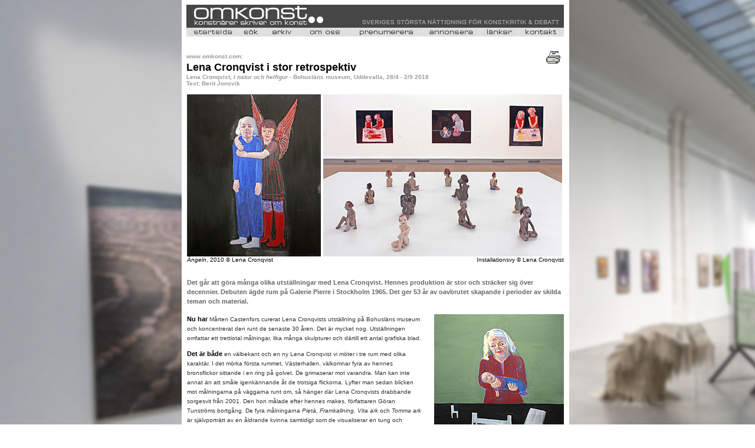

--- FILE ---
content_type: text/html
request_url: https://omkonst.com/18-cronqvist-lena-bohuslans-museum.shtml
body_size: 6641
content:
<HTML>
<HEAD>

<TITLE>Omkonst - Lena Cronqvist - Bohusl&auml;ns museum, Uddevalla</TITLE>


<meta http-equiv="Content-Type" content="text/html; charset=iso-8859-1"><style type="text/css">
<!--
body {
	background-image: url(bakgrund.gif);
	margin-left: 0px;
	margin-top: 0px;
}
-->
</style>
<link href="textny.css" rel="stylesheet" type="text/css"></HEAD>
<BODY BGCOLOR="#ffffff" onLoad="preloadImages();MM_preloadImages('Grafik/skrivareOv.gif')"
>
<table width="640"  border="0" align="center" cellpadding="8" cellspacing="0" bgcolor="#FFFFFF">
  <tr>
    <td><table width="171" border="0" align="center" cellpadding="0" cellspacing="0" bgcolor="#FFFFFF">
      <tr>
        <td><TABLE BORDER="0" CELLSPACING="0" CELLPADDING="0" WIDTH="640">
            <TR>
              <TD WIDTH="640" HEIGHT="36"><link rel="icon" href="Grafik/Fav.ico">

<!-- Google tag (gtag.js) -->
<script async src="https://www.googletagmanager.com/gtag/js?id=G-RZSTFV6411"></script>
<script>
  window.dataLayer = window.dataLayer || [];
  function gtag(){dataLayer.push(arguments);}
  gtag('js', new Date());

  gtag('config', 'G-RZSTFV6411');
</script>

<!-- Google tag (gtag.js) -->
<script async src="https://www.googletagmanager.com/gtag/js?id=G-7PFEPTTFNG"></script>
<script>
  window.dataLayer = window.dataLayer || [];
  function gtag(){dataLayer.push(arguments);}
  gtag('js', new Date());

  gtag('config', 'G-7PFEPTTFNG');
</script>
<script>
function newImage(arg) {
	if (document.images) {
		rslt = new Image();
		rslt.src = arg;
		return rslt;
	}
}
ImageArray = new Array;
var preloadFlag = false;
function preloadImages() {
	if (document.images) {

ImageArray[ImageArray.length++] = newImage(/* OWNER('object', 'dflt') *//*URL*/'t2/topp_html__startsida.jpg');		
ImageArray[ImageArray.length++] = newImage(/* OWNER('object', 'movr') *//*URL*/'t2/topp_html__startsidaov.jpg');		

ImageArray[ImageArray.length++] = newImage(/* OWNER('object1', 'dflt') *//*URL*/'t2/topp_html__s_k.jpg');		
ImageArray[ImageArray.length++] = newImage(/* OWNER('object1', 'movr') *//*URL*/'t2/topp_html__s_kov.jpg');		

ImageArray[ImageArray.length++] = newImage(/* OWNER('object2', 'dflt') *//*URL*/'t2/topp_html__arkiv.jpg');		
ImageArray[ImageArray.length++] = newImage(/* OWNER('object2', 'movr') *//*URL*/'t2/topp_html__arkivov.jpg');		

ImageArray[ImageArray.length++] = newImage(/* OWNER('object3', 'dflt') *//*URL*/'t2/topp_html__v_r_policy.jpg');		
ImageArray[ImageArray.length++] = newImage(/* OWNER('object3', 'movr') *//*URL*/'t2/topp_html__v_r_policyov.jpg');		

ImageArray[ImageArray.length++] = newImage(/* OWNER('object4', 'dflt') *//*URL*/'t2/topp_html__prenumerera.jpg');		
ImageArray[ImageArray.length++] = newImage(/* OWNER('object4', 'movr') *//*URL*/'t2/topp_html__prenumereraov.jpg');		

ImageArray[ImageArray.length++] = newImage(/* OWNER('object5', 'dflt') *//*URL*/'t2/topp_html__annonsera.jpg');		
ImageArray[ImageArray.length++] = newImage(/* OWNER('object5', 'movr') *//*URL*/'t2/topp_html__annonseraov.jpg');		

ImageArray[ImageArray.length++] = newImage(/* OWNER('object6', 'dflt') *//*URL*/'t2/topp_html__l_nkar.jpg');		
ImageArray[ImageArray.length++] = newImage(/* OWNER('object6', 'movr') *//*URL*/'t2/topp_html__l_nkarov.jpg');		

ImageArray[ImageArray.length++] = newImage(/* OWNER('object7', 'dflt') *//*URL*/'t2/topp_html__kontakt.jpg');		
ImageArray[ImageArray.length++] = newImage(/* OWNER('object7', 'movr') *//*URL*/'t2/topp_html__kontaktov.jpg');		

		preloadFlag = true;
	}
}
function changeImages() {
	if (document.images && (preloadFlag == true)) {
		for (var i=0; i<changeImages.arguments.length; i+=2) {
			document[changeImages.arguments[i]].src = changeImages.arguments[i+1];
		}
	}
}
// -->

function MM_preloadImages() { //v3.0
  var d=document; if(d.images){ if(!d.MM_p) d.MM_p=new Array();
    var i,j=d.MM_p.length,a=MM_preloadImages.arguments; for(i=0; i<a.length; i++)
    if (a[i].indexOf("#")!=0){ d.MM_p[j]=new Image; d.MM_p[j++].src=a[i];}}
}

function tmt_winPrint(id){ 
	if(window.print()){
	var d=eval(id)==null||eval(id+".closed");
	if(!d){eval(id+".print()");}}
}
//-->
</script>

<meta http-equiv="Content-Type" content="text/html; charset=iso-8859-1"><style type="text/css">
<!--
body {
	background-image: url(bakgrund.gif);
	margin-left: 0px;
	margin-top: 0px;
}
-->
</style>
<link href="textny.css" rel="stylesheet" type="text/css">

<BODY BGCOLOR="#ffffff" onLoad="preloadImages();"
>

<table width="640"  border="0" align="center" cellpadding="0" cellspacing="0" bgcolor="#FFFFFF">
  <tr>
    <td><table width="171" border="0" align="center" cellpadding="0" cellspacing="0" bgcolor="#FFFFFF">
      <tr>
        <td><TABLE BORDER="0" CELLSPACING="0" CELLPADDING="0" WIDTH="640">
            <TR>
              <TD WIDTH="640" HEIGHT="36"><IMG SRC="t2/topp_htmlimage.jpg" ALT="" WIDTH="640" HEIGHT="36" BORDER="0" usemap="#Map"></TD>
            </TR>
            <TR>
              <TD WIDTH="640" HEIGHT="3" bgcolor="#464646"><img src="transparent.gif" width="1" height="2"></TD>
            </TR>
            <TR>
              <TD WIDTH="640" HEIGHT="15" valign="top"><TABLE BORDER="0" CELLSPACING="0" CELLPADDING="0" WIDTH="640">
                  <TR>
                    <TD WIDTH="2" HEIGHT="15"><IMG SRC="t2/topp_htmlpane1_1_.jpg" BORDER="0" HEIGHT="15" WIDTH="2" NAME="" ALT=""></TD>
                    <TD WIDTH="78" HEIGHT="15"><A HREF="https://omkonst.se" OnMouseOver="changeImages(/*CMP*/ 'object', /*URL*/ 't2/topp_html__startsidaov.jpg'); return true;" OnMouseOut="changeImages(/*CMP*/ 'object', /*URL*/ 't2/topp_html__startsida.jpg'); return true;" ><IMG SRC="t2/topp_html__startsida.jpg" BORDER="0" HEIGHT="15" WIDTH="78" NAME="object" ALT=""></A></TD>
                    <TD WIDTH="10" HEIGHT="15"><IMG SRC="t2/topp_htmlpane3_1_.jpg" BORDER="0" HEIGHT="15" WIDTH="10" NAME="" ALT=""></TD>
                    <TD WIDTH="38" HEIGHT="15"><A HREF="sok-advanced.asp" OnMouseOver="changeImages(/*CMP*/ 'object1', /*URL*/ 't2/topp_html__s_kov.jpg'); return true;" OnMouseOut="changeImages(/*CMP*/ 'object1', /*URL*/ 't2/topp_html__s_k.jpg'); return true;" ><IMG SRC="t2/topp_html__s_k.jpg" BORDER="0" HEIGHT="15" WIDTH="38" NAME="object1" ALT=""></A></TD>
                    <TD WIDTH="10" HEIGHT="15"><IMG SRC="t2/topp_htmlpane5_1_.jpg" BORDER="0" HEIGHT="15" WIDTH="10" NAME="" ALT=""></TD>
                    <TD WIDTH="47" HEIGHT="15"><A HREF="arkiv.asp" OnMouseOver="changeImages(/*CMP*/ 'object2', /*URL*/ 't2/topp_html__arkivov.jpg'); return true;" OnMouseOut="changeImages(/*CMP*/ 'object2', /*URL*/ 't2/topp_html__arkiv.jpg'); return true;" ><IMG SRC="t2/topp_html__arkiv.jpg" BORDER="0" HEIGHT="15" WIDTH="47" NAME="object2" ALT=""></A></TD>
                    <TD WIDTH="10" HEIGHT="15"><IMG SRC="t2/topp_htmlpane7_1_.jpg" BORDER="0" HEIGHT="15" WIDTH="10" NAME="" ALT=""></TD>
                    <TD WIDTH="80" HEIGHT="15"><A HREF="policy.html" OnMouseOver="changeImages(/*CMP*/ 'object3', /*URL*/ 't2/topp_html__v_r_policyov.jpg'); return true;" OnMouseOut="changeImages(/*CMP*/ 'object3', /*URL*/ 't2/topp_html__v_r_policy.jpg'); return true;" ><IMG SRC="t2/topp_html__v_r_policy.jpg" BORDER="0" HEIGHT="15" WIDTH="80" NAME="object3" ALT=""></A></TD>
                    <TD WIDTH="11" HEIGHT="15"><IMG SRC="t2/topp_htmlpane9_1_.jpg" BORDER="0" HEIGHT="15" WIDTH="11" NAME="" ALT=""></TD>
                    <TD WIDTH="107" HEIGHT="15"><A HREF="maillista-public.asp" OnMouseOver="changeImages(/*CMP*/ 'object4', /*URL*/ 't2/topp_html__prenumereraov.jpg'); return true;" OnMouseOut="changeImages(/*CMP*/ 'object4', /*URL*/ 't2/topp_html__prenumerera.jpg'); return true;" ><IMG SRC="t2/topp_html__prenumerera.jpg" BORDER="0" HEIGHT="15" WIDTH="107" NAME="object4" ALT=""></A></TD>
                    <TD WIDTH="11" HEIGHT="15"><IMG SRC="t2/topp_htmlpane11_1_.jpg" BORDER="0" HEIGHT="15" WIDTH="11" NAME="" ALT=""></TD>
                    <TD WIDTH="88" HEIGHT="15"><A HREF="annons.html" OnMouseOver="changeImages(/*CMP*/ 'object5', /*URL*/ 't2/topp_html__annonseraov.jpg'); return true;" OnMouseOut="changeImages(/*CMP*/ 'object5', /*URL*/ 't2/topp_html__annonsera.jpg'); return true;" ><IMG SRC="t2/topp_html__annonsera.jpg" BORDER="0" HEIGHT="15" WIDTH="88" NAME="object5" ALT=""></A></TD>
                    <TD WIDTH="10" HEIGHT="15"><IMG SRC="t2/topp_htmlpane13_1_.jpg" BORDER="0" HEIGHT="15" WIDTH="10" NAME="" ALT=""></TD>
                    <TD WIDTH="56" HEIGHT="15"><A HREF="lankar.html" OnMouseOver="changeImages(/*CMP*/ 'object6', /*URL*/ 't2/topp_html__l_nkarov.jpg'); return true;" OnMouseOut="changeImages(/*CMP*/ 'object6', /*URL*/ 't2/topp_html__l_nkar.jpg'); return true;" ><IMG SRC="t2/topp_html__l_nkar.jpg" BORDER="0" HEIGHT="15" WIDTH="56" NAME="object6" ALT=""></A></TD>
                    <TD WIDTH="10" HEIGHT="15"><IMG SRC="t2/topp_htmlpane15_1_.jpg" BORDER="0" HEIGHT="15" WIDTH="10" NAME="" ALT=""></TD>
                    <TD WIDTH="67" HEIGHT="15"><A HREF="kontakt.html" OnMouseOver="changeImages(/*CMP*/ 'object7', /*URL*/ 't2/topp_html__kontaktov.jpg'); return true;" OnMouseOut="changeImages(/*CMP*/ 'object7', /*URL*/ 't2/topp_html__kontakt.jpg'); return true;" ><IMG SRC="t2/topp_html__kontakt.jpg" BORDER="0" HEIGHT="15" WIDTH="67" NAME="object7" ALT=""></A></TD>
                    <TD WIDTH="5" HEIGHT="15"><IMG SRC="t2/topp_htmlpane17_1_.jpg" BORDER="0" HEIGHT="15" WIDTH="5" NAME="" ALT=""></TD>
                  </TR>
              </TABLE></TD>
            </TR>
            <TR>
              <TD><img src="transparent.gif" width="1" height="2"></TD>
            </TR>
        </TABLE></td>
      </tr>
    </table></td>
  </tr>
</table>
<map name="Map">
  <area shape="rect" coords="4,4,266,38" href="https://omkonst.se">
</map>


</TD>
            </TR>
            <TR>
              <TD><IMG SRC="t2/lm_single_pixel_gif.gif" ALT="" WIDTH="640" HEIGHT="1"></TD>
            </TR>
        </TABLE></td>
      </tr>
      <tr>
        <td valign="top"><table width="100%" border="0" cellpadding="0" cellspacing="0">
            <tr>
              <td colspan="2" valign="top"><p>                    <img src="transparent.gif" width="565" height="1"><br>
                </p>                </td>
              <td width="5%" valign="top">&nbsp;</td>
            </tr>
            <tr>
              <td colspan="2" valign="top"><p><span class="liten-rubrik">www.omkonst.com:</span><span class="storrubriksvart"><br>
                    </span><span class="storrubriksvart">
                    
                    Lena Cronqvist i stor retrospektiv</span><span class="liten-rubrik"><br>
                    Lena Cronqvist, <em>I natur och helfigur</em> -  Bohusl&auml;ns museum, Uddevalla, 28/4 - 2/9 2018<br>
                  Text: Berit Jonsvik</span></p>                
                </td>
              <td width="5%" valign="top"><a href="#" onMouseOut="MM_swapImgRestore()" onMouseOver="MM_swapImage('skrivare','','Grafik/skrivareOv.gif',1)"><img src="Grafik/skrivare.gif" alt="skriv ut denna text" name="skrivare" width="30" height="30" border="0" onClick="tmt_winPrint('self')"></a></td>
            </tr>
            <tr>
              <td colspan="3" valign="top"><table  border="0" cellspacing="0">
                  <tr>
                    <td colspan="3" valign="top"><img src="transparent.gif" alt="" width="1" height="10"></td>
                  </tr>
                  
                  <tr>
                    <td colspan="3" valign="top"><table width="100%" border="0" cellspacing="0" cellpadding="0">
                      <tr>
                        <td colspan="2" class="Bildtextny"><img src="Bilder18/Cronqvist-Bohuslans-Museum-01.jpg" width="636" height="275" border="0"></td>
                      </tr>
                      <tr>
                        <td height="10" valign="top" class="Bildtextny"><em>&Auml;ngeln</em>, 2010 &copy; Lena Cronqvist<br>                          <br></td>
                        <td align="right" valign="top" class="Bildtextny">Installationsvy &copy; Lena Cronqvist</td>
                        </tr>
                    </table></td>
                    </tr>
                  <tr>
                    <td colspan="3" align="right" valign="top"><img src="transparent.gif" alt="" width="1" height="10"></td>
                  </tr>
                  <tr>
                    <td colspan="3" valign="top" class="ingress-stort-radavstand">Det g&aring;r att g&ouml;ra m&aring;nga olika utst&auml;llningar med Lena  Cronqvist. Hennes produktion &auml;r stor och str&auml;cker sig &ouml;ver decennier. Debuten &auml;gde  rum p&aring; Galerie Pierre i Stockholm 1965. Det ger 53 &aring;r av oavbrutet skapande i perioder av skilda  teman och material. </td>
                  </tr>
                  <tr>
                    <td colspan="3" valign="top"><img src="transparent.gif" alt="" width="1" height="10"></td>
                  </tr>
                  <tr>
                      <td width="405" valign="top" class="brodtext"><p><span class="Styckesinledning">Nu har</span> M&aring;rten Castenfors  curerat Lena Cronqvists utst&auml;llning p&aring; Bohusl&auml;ns museum och koncentrerat den runt de  senaste 30 &aring;ren. Det &auml;r mycket nog. Utst&auml;llningen omfattar ett trettiotal  m&aring;lningar, lika m&aring;nga skulpturer och d&auml;rtill ett antal grafiska blad. </p>
                        <p><span class="Styckesinledning">Det &auml;r b&aring;de</span> en v&auml;lbekant och en ny Lena Cronqvist vi m&ouml;ter i  tre rum med olika karakt&auml;r. I det m&ouml;rka f&ouml;rsta rummet, V&auml;sterhallen, v&auml;lkomnar  fyra av hennes bronsflickor sittande i en ring p&aring; golvet. De grimaserar mot  varandra. Man kan inte annat &auml;n att sm&aring;le igenk&auml;nnande &aring;t de trotsiga  flickorna. Lyfter man sedan blicken mot m&aring;lningarna p&aring; v&auml;ggarna runt om, s&aring;  h&auml;nger d&auml;r Lena Cronqvists drabbande sorgesvit fr&aring;n 2001. Den hon m&aring;lade efter  hennes makes, f&ouml;rfattaren G&ouml;ran Tunstr&ouml;ms bortg&aring;ng. De fyra m&aring;lningarna <em>Piet&agrave;, Framkallning, Vita ark </em>och<em> Tomma ark</em> &auml;r sj&auml;lvportr&auml;tt av en  &aring;ldrande kvinna samtidigt som de visualiserar en tung och ofr&aring;nkomlig sorg.<br>
&nbsp;&nbsp;&nbsp;&nbsp;                        Satta mot den bakgrunden tycks de grimaserande flickorna r&auml;cka ut tungan &aring;t b&aring;de  d&ouml;den och sorgen. Tv&aring; poler, tv&aring; motsatta sidor av livet, en &aring;ldrande kvinnas  sorg och det busiga barnet. Det &auml;r starkt. Som f&aring; kan Lena Cronqvist s&auml;tta bild  p&aring; k&auml;nslor.</p>
                        <table width="398" border="0" cellspacing="0" cellpadding="0">
                          <tr>
                            <td colspan="2"><img src="Bilder18/Cronqvist-Bohuslans-Museum-02.jpg" width="398" height="213" border="0" ></td>
                          </tr>
                          <tr>
                            <td valign="top" class="Bildtextny"><p><em>Buren</em>, 2000 &copy; Lena Cronqvist</p></td>
                            <td align="right" valign="top" class="Bildtextny"><em>Vallmon</em>, 1985 &copy; Lena Cronqvist</td>
                          </tr>
                        </table>
                        <p><span class="Styckesinledning">I n&auml;sta rum</span> samsas en m&auml;ngd keramikfigurer, sm&aring; sittande,  liggande eller ihopkrupna flickor p&aring; ett stort podium. &Auml;ven de omedvetna om det  drama, som p&aring;g&aring;r i m&aring;lningarna runt om. H&auml;r domineras rummet av Lena Cronqvists  stora sj&auml;lvportr&auml;tt. H&auml;r finns ocks&aring; hennes mer grymma sida i m&aring;lningarna med  de b&aring;da systrarna, som h&aring;rdh&auml;nt leker med sina mamma- och pappadockor. Ofta  ganska v&aring;ldsamt, som i m&aring;lningen <em>Operation  II</em>, d&auml;r dockorna f&aring;r ben och f&ouml;tter avskurna av systrarna, h&auml;r kl&auml;dda som  sjuksystrar.</p>
                        <p><span class="Styckesinledning">Bohusl&auml;ns museum</span> kallar utst&auml;llningen <em>Lena Cronqvist &ndash; i natur och helfigur. </em>F&ouml;rvisso i helfigur n&auml;r det  g&auml;ller teknik och material, b&aring;de m&aring;leriet, skulpturen och grafiken finns d&auml;r.  Men skall Lena Cronqvist presenteras i helfigur kr&auml;vs stora och m&aring;nga rum. Man  sl&aring;s av att hon tycks besitta n&aring;got slags betraktandets gl&auml;dje, som m&ouml;jligg&ouml;r  hennes oupph&ouml;rliga och n&auml;stan &ouml;verv&auml;ldigande produktivitet. Gl&auml;djen &ouml;ver att  kunna se och betrakta &auml;ven i sv&aring;ra stunder. Lena Cronqvist skall fylla &aring;ttio &aring;r  i &aring;r. Det kan man inte m&auml;rka. &nbsp;I det  f&ouml;rsta rummet finns en monter med det senaste Lena Cronqvist &auml;gnat sig &aring;t, en  samling rakubr&auml;nda keramiska figurer fr&aring;n 2017. De &auml;r lekfulla och n&auml;rmast  m&aring;leriska med sin krackelerade glasyr.</p>
                        <p><span class="Styckesinledning">Lena Cronqvist &auml;r</span> n&aring;got helt eget i svensk konst. Visst finns  p&aring;verkan av tidigare konstn&auml;rer. Mondrians rutor finns med i bakgrund eller  f&ouml;rgrund p&aring; n&aring;gra m&aring;lningar till exempel. Och man kan ana den svenska m&aring;leriska  traditionen fr&aring;n Ernst Josephson och Sven X-et Erixson. Men hon har en alldeles  egen ikonografi. Hennes gestalter &aring;terkommer g&aring;ng p&aring; g&aring;ng i st&auml;ndigt nya  situationer. Ofta &auml;r det brutalt, som i ett Nor&eacute;n-drama. Men ett Lena Cronqvist-drama  kan p&aring; samma g&aring;ng vara b&aring;de h&auml;nsynsl&ouml;st och ink&auml;nnande. <br>
&nbsp;&nbsp;&nbsp;&nbsp;                        Tidningen <em>Konstv&auml;rlden</em> valde henne till &aring;rets konstn&auml;r 2014  och gjorde d&aring; en intervju d&auml;r man lite f&ouml;rg&auml;ves f&ouml;rs&ouml;kte f&aring; henne att ber&auml;tta  om sin konst. Hon svarar: &rdquo;Jag tycker man tillr&auml;ttal&auml;gger det en betraktare ser  och upplever om man b&ouml;rjar ber&auml;tta hur man t&auml;nkt. Och jag tycker att m&aring;leri &auml;r  m&aring;leri och inte ord. S&aring; det blir n&aring;gon slags krock d&auml;r.&rdquo; S&aring; trots alla dessa  ord, g&aring; och se sj&auml;lva.</p>
                      <p class="svart-liten-fet">Uddevalla 2018-05-09 &copy; Berit Jonsvik (text och foto)</p></td>
                      <td width="12" valign="top"><p><img src="transparent.gif" alt="" width="5" height="1"><br>
                      </p>
                        <p>&nbsp;</p>
                        <p><br>
                        </p>
                        <p>&nbsp;</p>
                        <p>&nbsp;</p>
                      <p>&nbsp; </p></td>
                    <td width="217" valign="top" class="Bildtextny"><p><a href="Bilder18/Highres/Cronqvist-Bohuslans-Museum-06-highres.jpg" target="_blank"><img src="Bilder18/Cronqvist-Bohuslans-Museum-06.jpg" width="220" height="271" border="0" alt=""/></a><br>
                        <em>Piet&agrave;</em>, 2001 &copy; Lena Cronqvist<br>
                      (Klicka p&aring; bilden f&ouml;r h&ouml;gre uppl&ouml;sning. <br>
                      &Ouml;ppnas i nytt f&ouml;rster.)                          </p>
                      <p><a href="Bilder18/Highres/Cronqvist-Bohuslans-Museum-05-highres.jpg" target="_blank"><img src="Bilder18/Cronqvist-Bohuslans-Museum-05.jpg" width="220" height="184" border="0" alt=""/></a><br>
                        <em>Vid bordet</em>, 1998 &copy; Lena Cronqvis<br>
(Klicka p&aring; bilden f&ouml;r h&ouml;gre uppl&ouml;sning. <br>
&Ouml;ppnas i nytt f&ouml;rster.)                          </p>
                      <p><img src="Bilder18/Cronqvist-Bohuslans-Museum-03.jpg" width="220" height="286" alt=""/><br>
                      <em>Flicka i hatt  </em> &copy; Lena Cronqvist</p>
                      <p><em><img src="Bilder18/Cronqvist-Bohuslans-Museum-04.jpg" width="220" height="272" alt=""/><br>
                        Sj&auml;lvportr&auml;tt med penslar </em>&copy; Lena Cronqvist</p>
                      <p>&nbsp;</p></td>
                  </tr>
                  <tr>
                    <td valign="top"><img src="transparent.gif" width="398" height="1"></td>
                    <td valign="top"><img src="transparent.gif" width="5" height="1"></td>
                    <td valign="top"><img src="transparent.gif" width="15" height="1"></td>
                  </tr>
                  <tr>
                    <td colspan="3" valign="top"><hr size="1" noshade></td>
                  </tr>
                  <tr>
                    <td colspan="3" valign="top"> <a href="http://www.konstforeningenaura.se/"></a><a href="http://www.wetterlinggallery.com/" target="_blank"></a><a href="http://belenius.com/" target="_blank"></a><a href="http://www.annaellegallery.com" target="_blank"></a><a href="http://www.galleridomeij.com/" target="_blank"></a> <a href="http://www.larsbohmangallery.com/" target="_blank"></a><a href="http://www.galleriflach.com/" target="_blank"></a> <a href="http://www.fargfabriken.se" target="_blank"></a><a href="http://www.olssongallery.com/" target="_blank"></a><a href="http://www.andrehn-schiptjenko.com" target="_blank"></a><a href="http://www.sag.se" target="_blank"></a><a href="http://www.galleripingpong.se" target="_blank"></a><a href="http://kulturhuset.stockholm.se/" target="_blank"></a><a href="http://www.bohuslansmuseum.se/" target="_blank">Bohusl&auml;ns Museum, Uddevalla</a><a href="http://www.fullerstagard.se" target="_blank"></a><a href="http://www.gallerimagnuskarlsson.com" target="_blank"></a> | <a href="http://www.omkonst.com">Omkonsts startsida</a><img src="transparent.gif" width="8" height="1"></td>
                    </tr>
                  <tr>
                    <td colspan="3" valign="top"><hr size="1" noshade></td>
                    </tr>
                  <tr>
                    <td colspan="3" valign="top"><form action="" method="post">
  <table border="0" cellpadding="2" cellspacing="0" summary="feedback form">
    <tr>
      <td colspan="3"><span class="svart-liten-fet">Dela artikeln via Facebook</span>: <a href="https://www.facebook.com/Omkonst-156089817803285/" target="_blank">Omkonst Facebook&gt;&gt;</a></td>
    </tr>
    <tr>
      <td colspan="3"><span class="svart-liten-fet">Vill du kommentera artikeln maila till <a href="mailto:redaktion@omkonst.com">redaktion@omkonst.com</a></span></td>
    </tr>
    <tr>
      <td width="250" class="brodtext"><br /></td>
      <td colspan="2">&nbsp;</td>
    </tr>
    <tr>
      <td colspan="2"><span class="brodtext"><br />
          </span></td>
      <td width="173" valign="bottom">&nbsp;&nbsp;&nbsp;&nbsp;&nbsp;&nbsp;</td>
    </tr>
  </table>
</form>
</td>
                  </tr>
                  <tr>
                    <td valign="top">&nbsp;</td>
                    <td valign="top">&nbsp;</td>
                    <td valign="top">&nbsp;</td>
                  </tr>
              </table></td>
            </tr>
        </table></td>
      </tr>
    </table></td>
  </tr>
</table>
<blockquote>&nbsp;</blockquote>
</BODY>
</HTML>
